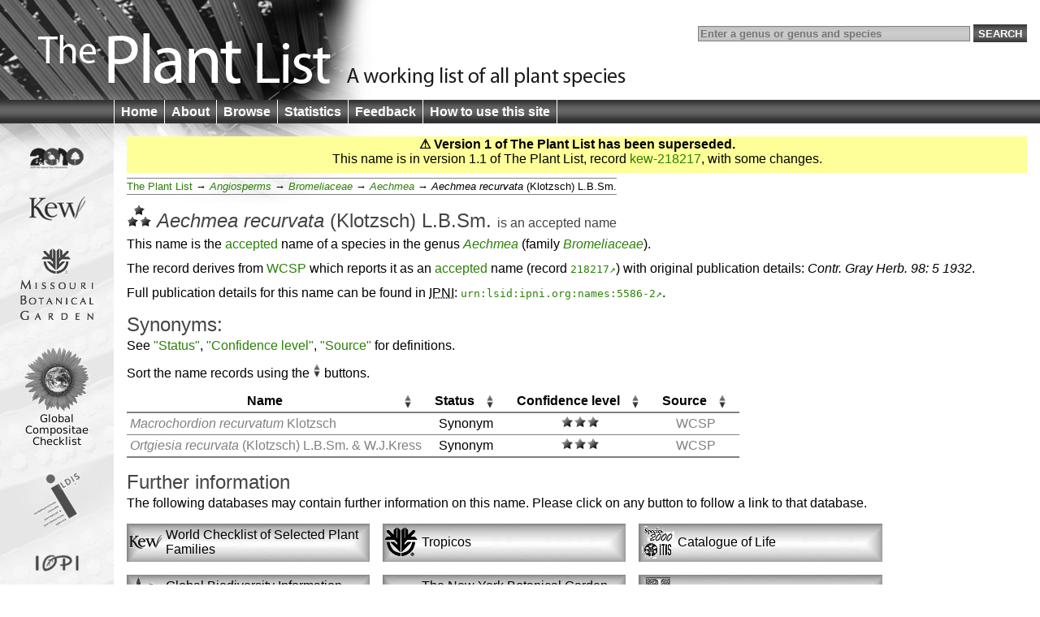

--- FILE ---
content_type: text/html;charset=UTF-8
request_url: http://www.theplantlist.org/tpl/record/kew-218217?ref=tpl2
body_size: 3003
content:
<!DOCTYPE html>
<html lang="en">
<head>
	<meta charset="UTF-8">
	<meta http-equiv="X-UA-Compatible" content="IE=Edge"/>
	<title>Aechmea recurvata (Klotzsch) L.B.Sm. — The Plant List</title>
	<link rel="search" type="application/opensearchdescription+xml" href="/opensearch.xml" title="The Plant List" />
	<script type="text/javascript" src="/img/jquery-1.4.3.min.js"></script>
	<script type="text/javascript" src="/img/jquery.tablesorter.min.js"></script>
<!--[if lt IE 9]><script type="text/javascript" src="/img/html5.js"></script><![endif]-->
	<script type="text/javascript" src="/img/bsn.AutoSuggest_2.1.3.js"></script>
	<script type="text/javascript" src="/img/tpl.js"></script>
	
	<link rel="stylesheet" href="/img/tpl.css"/>
<!--[if lt IE 9]><link rel="stylesheet" href="/img/tpl-ie8.css"/><![endif]-->
<!--[if lt IE 8]><link rel="stylesheet" href="/img/tpl-ie7.css"/><![endif]-->
<!--[if lt IE 7]><link rel="stylesheet" href="/img/tpl-ie6.css"/><![endif]-->
</head>
<body>

<header>
	<h1><a href="/1/">The Plant List &mdash; A working list for all plant species</a></h1>

	<form id="headerSearchForm" action="/tpl/search" method="get">
		<input id="q" name="q" placeholder="Enter a genus or genus and species" type="search" value="" size="40"/>
		<input type="submit" value="Search" />
	</form>
</header>

<nav>
	<ul>
		<li><a href="/1/">Home</a></li>
		<li><a href="/about/">About</a></li>
		<li><a href="/browse/">Browse</a></li>
		<li><a href="/statistics/">Statistics</a></li>
		<li><a href="/feedback/">Feedback</a></li>
		<li><a href="/help/">How to use this site</a></li>
	</ul>
</nav>

<div id="container">
	<div id="logo">
		<ul>
			<li><a href="http://www.cbd.int/2010/"><img src="/img/logo-2010.gif" alt="2010 International Year of Biodiversity"/></a></li>
			<li><a href="http://www.kew.org/"><img src="/img/logo-kew.gif" alt="Royal Botanic Gardens, Kew"/></a></li>
			<li><a href="http://www.mobot.org/"><img src="/img/logo-missouri.gif" alt="Missouri Botanical Garden"/></a></li>
			<li><a href="http://www.compositae.org/checklist/"><img src="/img/logo-tica.gif" alt="International Compositae Alliance"/></a></li>
			<li><a href="http://www.ildis.org/"><img src="/img/logo-ildis.gif" alt="ILDIS"/></a></li>
			<li><a href="http://plantnet.rbgsyd.nsw.gov.au/iopi/iopihome.htm"><img src="/img/logo-iopi.png" alt="IOPI"/></a></li>
			<li><a href="http://www.nybg.org/"><img src="/img/logo-nybg.gif" alt="New York Botanic Garden"/></a></li>
			<li><a href="http://www.ipni.org/"><img src="/img/logo-ipni.gif" alt="International Plant Names Index"/></a></li>
			<li><a href="http://www.cbd.int/"><img src="/img/logo-cbd.gif" alt="Convention on Biological Diversity"/></a></li>
		</ul>
	</div>

	<div id="columns">


<section id="warnVersion">
	<p><strong>&#9888; Version 1 of The Plant List has been superseded.</strong></p>

	

	
		

		
			<p>This name is in version 1.1 of The Plant List, record <a href="/tpl1.1/record/kew-218217?ref=tpl1">kew-218217</a>, with some changes.</p>
		
	
</section>

<ul class="bread">
	<li><a href="/browse/">The Plant List</a>
		<ul>
			<li><a href="/browse/A/"><i class="majorgroup">Angiosperms</i></a>
				<ul>
					<li><a href="/browse/A/Bromeliaceae/"><i class="family">Bromeliaceae</i></a>
						<ul>
							<li><a href="/browse/A/Bromeliaceae/Aechmea/"><i class="genus">Aechmea</i></a>
								<ul><li><i class="genus">Aechmea</i> <i class="species">recurvata</i> <span class="authorship">(Klotzsch) L.B.Sm.</span></li></ul>
							</li>
						</ul>
					</li>
				</ul>
			</li>
		</ul>
	</li>
</ul>

<section>

<h1>
	<span class="C-H"><img src="/img/bH.png" alt="H"/></span>
	<i class="genus">Aechmea</i> <i class="species">recurvata</i> <span class="authorship">(Klotzsch) L.B.Sm.</span>
	<span class="subtitle">is an <a href="/about/#accepted">accepted</a> name
</span>
</h1>

<p>
	This name is the <a href="/about/#accepted">accepted</a> name of a species in the genus <a href="/browse/A/Bromeliaceae/Aechmea/"><i class="genus">Aechmea</i></a>
	(family <a href="/browse/A/Bromeliaceae/"><i class="family">Bromeliaceae</i></a>).
</p>




<p>The record derives from <a href="/about/#wcs">WCSP</a> which reports it as an <a href="/about/#accepted">accepted</a> name (record <code><a rel="external" href="http://apps.kew.org/wcsp/namedetail.do?name_id=218217">218217</a></code>) with original publication details: <cite>Contr. Gray Herb. 98: 5 1932</cite>.</p>



<p>Full publication details for this name can be found in <abbr title="International Plant Names Index">IPNI</abbr>: <code><a rel="external" href="http://www.ipni.org/ipni/idPlantNameSearch.do?id=5586-2">urn:lsid:ipni.org:names:5586-2</a></code>.</p>

	<h2>Synonyms:</h2>
	<p id="tablehelp">See <a href="/about/#status">"Status"</a>, <a href="/about/#confidence">"Confidence level"</a>, <a href="/about/#collaborators">"Source"</a> for definitions.</p>

<table class="names synonyms">
<thead>
	<tr>
		<th>Name</th>
		<th>Status</th>
		<th>Confi&shy;dence level</th>
		<th>Source</th>
	</tr>
</thead>
<tbody>
	<tr id="Macrochordion-R">
		<td class="name Synonym"><a href='/tpl/record/kew-252873'><i class="genus">Macrochordion</i> <i class="species">recurvatum</i> <span class="authorship">Klotzsch</span></a></td>
		<td>Synonym</td>
		<td class="C-H"><img src="/img/H.png" alt="H"/></td>
		<td class="source"><a href="/about/#wcs">WCSP</a></td>
	</tr>
	<tr id="Ortgiesia-R">
		<td class="name Synonym"><a href='/tpl/record/kew-256261'><i class="genus">Ortgiesia</i> <i class="species">recurvata</i> <span class="authorship">(Klotzsch) L.B.Sm. & W.J.Kress</span></a></td>
		<td>Synonym</td>
		<td class="C-H"><img src="/img/H.png" alt="H"/></td>
		<td class="source"><a href="/about/#wcs">WCSP</a></td>
	</tr>
</tbody>
</table>

<script type="text/javascript">tplTableInit();</script>


</section>

<section class="hidePrint">
	<h2>Further information</h2>

	<p>The following databases may contain further information on this name.  Please click on any button to follow a link to that database.</p>

	<ul id="furtherInformation">
		<li class="checklist"><a rel="external" href="http://apps.kew.org/wcsp/namedetail.do?name_id=218217"><img src="/img/fi-kew.gif"/><span>World Checklist of Selected Plant Families</span></a></li>
		<li class="checklist"><a rel="external" href="http://www.tropicos.org/NameSearch.aspx?name=Aechmea+recurvata"><img src="/img/fi-tropicos.gif"/><span>Tropicos</span></a></li>
		<li class="checklist"><a rel="external" href="http://www.catalogueoflife.org/annual-checklist/2010/search/all/key/Aechmea+recurvata"><img src="/img/fi-col.gif"/><span>Catalogue of Life</span></a></li>
		
		<li class="specimens"><a rel="external" href="http://data.gbif.org/search/taxa/Aechmea+recurvata"><img src="/img/fi-gbif.gif"/><span>Global Biodiversity Information Facility</span></a></li>
		<li class="specimens"><a rel="external" href="http://sweetgum.nybg.org/vh/specimen_list.php?Where=DetFiledAsTaxonLocal+CONTAINS+'Aechmea+recurvata'"><img src="/img/fi-nybg.gif"/><span>The New York Botanical Garden Virtual Herbarium</span></a></li>
		<li class="specimens"><a rel="external" href="http://plants.jstor.org/search?genus=Aechmea&amp;species=recurvata"><img src="/img/fi-jstor.png"/><span>JSTOR Plant Science</span></a></li>
		<li class="specimens"><a rel="external" href="http://apps.kew.org/herbcat/getHomePageResults.do?homePageSearchText=Aechmea+recurvata"><img src="/img/fi-kew.gif"/><span>Herbarium Catalogue <small>Royal Botanic Gardens, Kew</small></span></a></li>
		
		<li class="molecular"><a rel="external" href="http://www.ncbi.nlm.nih.gov/gquery/?term=Aechmea+recurvata"><img src="/img/fi-genbank.gif"/><span>National Center for Biotechnology Information</span></a></li>
		<li class="molecular"><a rel="external" href="http://www.ncbi.nlm.nih.gov/sites/entrez?db=nuccore&amp;term=Aechmea+recurvata"><img src="/img/fi-genbank.gif"/><span>GenBank &mdash; Nucleotide <small>Alphabet of Life</small></span></a></li>

		<li><a rel="external" href="http://www.eol.org/search?q=Aechmea+recurvata"><img src="/img/fi-eol.gif"/><span>Encyclopedia of Life</span></a></li>
		<li><a rel="external" href="http://epic.kew.org/searchepic/summaryquery.do?searchAll=true&amp;scientificName=Aechmea+recurvata"><img src="/img/fi-kew.gif"/><span>Royal Botanic Gardens, Kew <small>Plant information portal</small></span></a></li>
		<li><a rel="external" href="http://www.biodiversitylibrary.org/name/Aechmea_recurvata"><img src="/img/fi-bhl.gif"/><span>Biodiversity Heritage Library</span></a></li>
		<li><a rel="external" href="http://species.wikimedia.org/w/index.php?title=Special%3ASearch&amp;search=Aechmea+recurvata"><img src="/img/fi-wikispecies.gif"/><span>Wikispecies</span></a></li>
		
		<li><a rel="external" href="http://images.google.com/images?q=%22Aechmea+recurvata%22"><img src="/img/fi-google.png"/><span>Google Images</span></a></li>
	</ul>
	
	<p class="clear"><strong>To return to <cite>The Plant List</cite>:</strong> please use your browser's back button to return to this page.</p>
	
</section>



	</div>
</div>

<footer>
	<p>
		&copy; The Plant List 2010 &mdash;
		<a rel="license" href="/terms/">Terms and Conditions</a> &mdash;
		<a href="/cite/">How to Cite</a>
	</p>
</footer>

<script type="text/javascript" src="http://include.reinvigorate.net/re_.js"></script>
<script type="text/javascript">
try {
	reinvigorate.track("qqd10-7tcw301jmk");
} catch(err) {}
</script>

</body>
</html>

